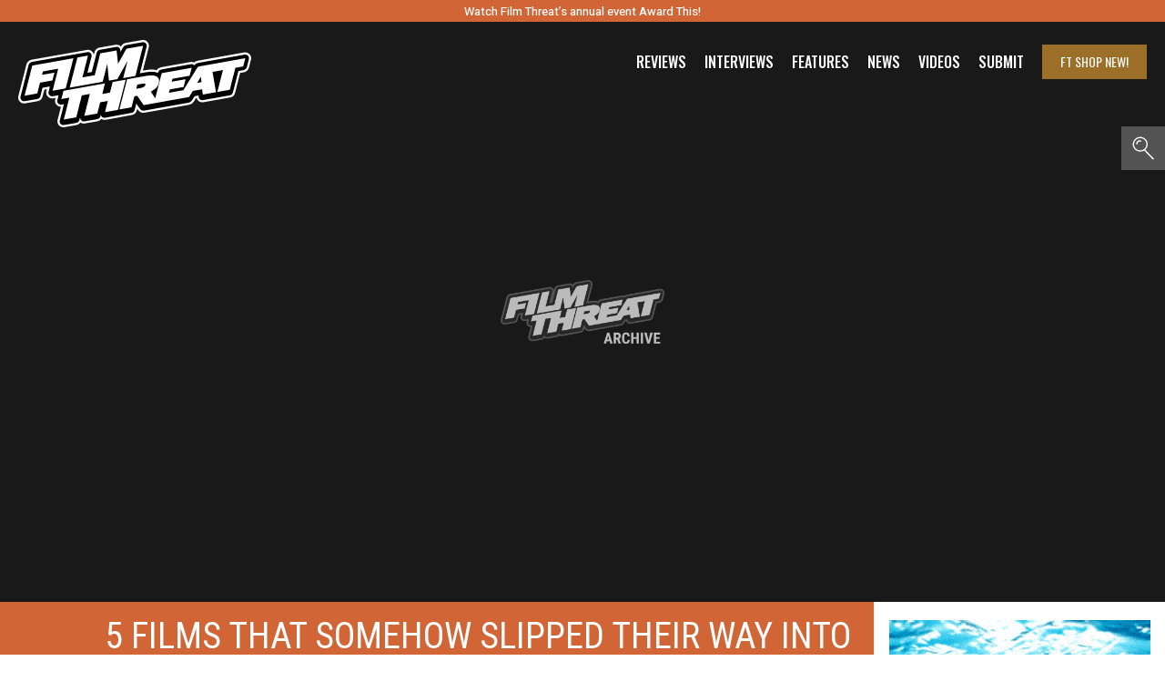

--- FILE ---
content_type: text/html; charset=utf-8
request_url: https://www.google.com/recaptcha/api2/aframe
body_size: 265
content:
<!DOCTYPE HTML><html><head><meta http-equiv="content-type" content="text/html; charset=UTF-8"></head><body><script nonce="20l-s5ChkYb_xI9HssmtJg">/** Anti-fraud and anti-abuse applications only. See google.com/recaptcha */ try{var clients={'sodar':'https://pagead2.googlesyndication.com/pagead/sodar?'};window.addEventListener("message",function(a){try{if(a.source===window.parent){var b=JSON.parse(a.data);var c=clients[b['id']];if(c){var d=document.createElement('img');d.src=c+b['params']+'&rc='+(localStorage.getItem("rc::a")?sessionStorage.getItem("rc::b"):"");window.document.body.appendChild(d);sessionStorage.setItem("rc::e",parseInt(sessionStorage.getItem("rc::e")||0)+1);localStorage.setItem("rc::h",'1768949006912');}}}catch(b){}});window.parent.postMessage("_grecaptcha_ready", "*");}catch(b){}</script></body></html>